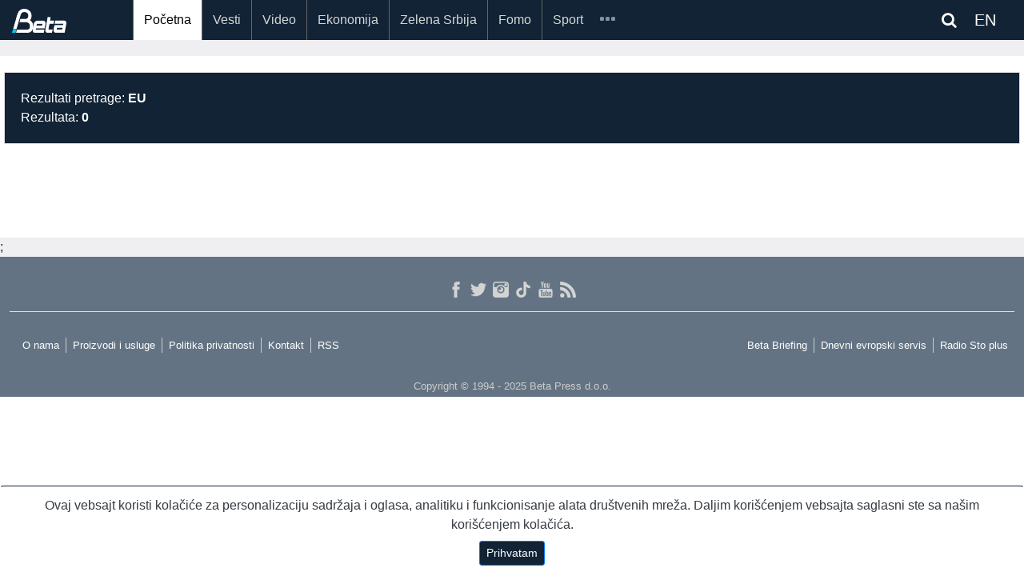

--- FILE ---
content_type: text/css
request_url: https://beta.rs/css/app.css
body_size: 151
content:
@import url(https://fonts.googleapis.com/css?family=Nunito);
.navbar-laravel {
  background-color: #fff;
  box-shadow: 0 2px 4px rgba(0, 0, 0, 0.04);
}


--- FILE ---
content_type: text/css
request_url: https://beta.rs/css/betars.css?v1
body_size: 3900
content:
@import url(https://fonts.googleapis.com/icon?family=Material+Icons);

.navbar-dark .navbar-brand {
    color: #112335;
}

body {
    font-family: Arial, Helvetica, freesans, sans-serif
}

.form-control {
    border-color: #173d63;
}

.border-primary {
    border-color: #112335 !important;
}

.border-dashed {
    border-bottom-style: dashed !important;
}

.border-dotted {
    border-bottom-style: dotted !important;
}

.row.display-flex {
    display: flex;
    flex-wrap: wrap;
}

.row.display-flex > [class*='col-'] {
    flex-grow: 1;
}

ul.separator > li {
    border-left: 1px solid #ccc;
    padding-left: 0.5rem;
    margin: 0;
}

ul.separator li:first-child {
    border-left: none;
}

.content {
    font-size: 1.2rem !important;
    line-height: 1.8rem !important;
}

.content-title {
    font-size: 2.9rem;
    font-weight: 300;
    line-height: 1.3;
}

input#search2,
input#search2 {
    border-color: transparent !important;
}

input#search2:focus,
input#search1:focus {
    border-color: transparent !important;
    box-shadow: none !important;

}

.has-search .form-control {
    padding-left: 2.375rem;
    background-color: #112335;
}

.has-search .form-control-feedback {
    position: absolute;
    z-index: 2;
    display: block;
    width: 2.375rem;
    height: 2.375rem;
    line-height: 2.375rem;
    text-align: center;
    pointer-events: none;
    color: #aaa;
}

/* only for demo not required */
.box {
    height: 100%;
}

.sounder-widget iframe{
    height:12rem!important;
}

.related {
    float: left;
    padding: 0.5rem;
    margin-right:1rem;
    width: 45%;
    border-bottom: 1px solid #ccc;
}

.related h4 {
    border-top: 2px solid #ccc;
    padding-top: 0.5rem;
}

.related .tag-vesti.tag:before {
    display: none !important;
}

.navbar-brand {
    width: 135px;
    display: block;
}

.submenu .navbar-brand {
    min-width: 60px;
    max-width: 150px;
}

.image-wrapper {
    position: relative;
    padding-bottom: 56.2%;
}

.image-wrapper img {
    position: absolute;
    object-fit: cover;
    width: 100%;
    height: 100%;
}

.right-content {
    border-top: 2px solid !important;
}

#content:before {
    content: " ";
    clear: both;
    display: block;
}

#content {
    overflow: hidden;

}

h1 {
    word-wrap: break-word;
}

.float-right {
    float: none !important;
    display: inline-block;
}

.display-bottom {
    position: absolute;
    bottom: 0.3rem;

}
.card,
.btn-info{
    border-radius: 0!important;
}
.card.horisontal {
    border: 0;
}

.card.horisontal .headline {
    position: relative;
    word-wrap: break-word;
    overflow: hidden;
    max-height: 3.9rem;
    line-height: 1.3rem !important;
}

.card.horisontal .card-body .title{
    font-size: 1rem;
    line-height: 1.3rem;
}

*[class*='col-'] {
    padding-right: 8px;
    padding-left: 8px;
}

.container-full {
    background-color: #EFEEF1;
}

.white-background {
    background-color: #fff;
}

.zs-background {
    background-color: #125B3F;
}

.gray-background {
    background-color: #EFEEF1;
}

.dark-background {
    /*background: #466289;*/
    /*background: -moz-linear-gradient(top, #466289 1%, #112335 100%);*/
    /*background: -webkit-gradient(linear, left top, left bottom, color-stop(1%, #466289), color-stop(100%, #112335));*/
    /*background: -webkit-linear-gradient(top, #466289 1%, #112335 100%);*/
    /*background: -o-linear-gradient(top, #466289 1%, #112335 100%);*/
    /*background: -ms-linear-gradient(top, #466289 1%, #112335 100%);*/
    /*background: linear-gradient(to bottom, #466289 1%, #112335 100%);*/
    /*filter: progid:DXImageTransform.Microsoft.gradient(startColorstr='#466289', endColorstr='#112335', GradientType=0);*/
    background-color: #112335;

}

#footer a {
    color: #FFFFFF !important;
}

#footer,
.footer-background {
    background-color: #637383 !important;
    color: #FFFFFF;
}
.copyright{
    color: #ccc!important;
}
.video-background {
    background-color: #2c2c34;
}

.ytlist {
    overflow-y: scroll;
    overflow-x: hidden;
    display: none;
}

.ytlist .card {
    background-color: #112335;
    color: #FFF;
}

.img-responsive-16by9 {
    display: block;
    height: 0;
    padding-bottom: 56.25%;
    overflow: hidden;
}

.border-dark {
    border-color: #ccc !important;
}

.border-1 {
    border: 1px solid;
}

.row {
    padding-left: 8px;
    padding-right: 8px;
}

h4, .h4 {
    font-size: 1.2rem;
    line-height: 1.3 !important;
}

section#content {
    background-color: #EFEEF1;
    /*background-color: #F6F6F6;*/
}

section#zs-logo{
    text-align: center;
    background-color: #fff;
    padding: 1rem 0
}

.container,
.container.article {
    max-width: 1280px !important;
}
.container-article{
    background-color: #FFFFFF!important;
}

.section.card-text {
    position: absolute;
    bottom: 0.8rem;
}

.bb {
    /*border-bottom: 2px solid #e3342f;*/
}

.overflow-x-hidden {
    overflow-x: hidden;
}

.module-head {
    background-color: #fff;
}

.module-head h3 {
    color: #112335;
    font-size: 1.5rem;
    font-weight: normal !important;
}

.module-head.head-transparent {
    background-color: transparent !important;
}

.tag {
    color: #343a40;
    font-weight: normal !important;
}

.tag::before {
    border-left: 2px solid transparent;
}

.tag::before {
    content: " ";
    /*display: inline-block;*/
    margin-right: 0.5rem;
    height: 1.125rem;
    border-left-width: 0.25rem;
}

.tag-red::before {
    border-color: red;
}

.tag-dnevni-evropski-servis::before {
    border-color: #ffa724;
}

.tag-zelenasrbija::before,
.tag-zelena-srbija::before,
.tag-zs::before {
    border-color: #2CAA80;
}

.tag-sport::before,
.tag-fudbal::before,
.tag-kosarka::before,
.tag-košarka::before,
.tag-euractiv::before,
.tag-rukomet::before,
.tag-vaterpolo::before,
.tag-tenis::before {
    border-color: #FDB813;
}

.tag-scena::before,
.tag-moda::before,
.tag-kultura::before,
.tag-pozoriste::before,
.tag-pozorište::before,
.tag-likovna-umetnost::before,
.tag-izlozbe::before,
.tag-izložbe::before,
.tag-knjizevnost::before,
.tag-književnost::before,
.tag-film-i-tv::before,
.tag-muzika::before,
.tag-u-slikama::before {
    border-color: #730099;
}

.tag-video::before,
.tag-video-dana::before {
    border-color: #006699;
}

.tag-politika::before,
.tag-youtube::before,
.tag-drustvo::before,
.tag-društvo::before,
.tag-izjavadana::before,
.tag-slične-vesti::before,
.tag-vesti::before,
.tag-region::before,
.tag-pročitaj-više::before,
.tag-svet::before,
.tag-mediji::before,
.tag-šta-drugi-čitaju::before,
.tag-novo::before,
.tag-hronika::before,
.tag-migranti::before {
    border-color: #FF3D00;
}

.tag-covid::before {
    border-color: #FF3D00;
}

.tag-ekonomija::before,
.tag-podcast::before {
    border-color: #00CCFF;
}

.tag-zanimljivosti::before,
.tag-dogodilo-se::before,
.tag-zabava::before {
    border-color: #8e488e;
}

.tag-it::before,
.tag-tehnologija::before,
.tag-oms::before {
    border-color: #0088cc;
}

.tag-text-white {
    color: white !important;
}

.h-85 {
    height: 85% !important;
}

.table-responsive {
    /*position: absolute;*/
    bottom: 0.3rem;
    right: 0.5rem;
}

.table-responsive a {
    font-weight: bold;
}

.collapse.navbar-collapse {
    z-index: 100;
    /*background: #466289;*/
    /*background: -moz-linear-gradient(top, #466289 1%, #112335 100%);*/
    /*background: -webkit-gradient(linear, left top, left bottom, color-stop(1%, #466289), color-stop(100%, #112335));*/
    /*background: -webkit-linear-gradient(top, #466289 1%, #112335 100%);*/
    /*background: -o-linear-gradient(top, #466289 1%, #112335 100%);*/
    /*background: -ms-linear-gradient(top, #466289 1%, #112335 100%);*/
    /*background: linear-gradient(to bottom, #466289 1%, #112335 100%);*/
    /*filter: progid:DXImageTransform.Microsoft.gradient(startColorstr='#466289', endColorstr='#112335', GradientType=0);*/
    background-color: #112335;
}
.cookie-bottom {
    background-color: #fff;
    border-top: 1px solid #112335;
}
#breadcrumb {
    padding-top: 60px;
    background-color: #EFEEF1;
    padding: 0;
}

.breadcrumb {
    background-color: transparent;
    margin-bottom: 0;
}

#navigation {
    position: fixed;
    width: 100%;
    top: 0;
    left: 0;
    z-index: 500;

}

#navigation,
#navigation .navbar {
    padding: 0;
}

#navigation .mainmenu {
    height: 50px;
}

#navigation .mainmenu {
    width: 100%;
    /*background: #466289;*/
    /*background: -moz-linear-gradient(top, #466289 1%, #112335 100%);*/
    /*background: -webkit-gradient(linear, left top, left bottom, color-stop(1%, #466289), color-stop(100%, #112335));*/
    /*background: -webkit-linear-gradient(top, #466289 1%, #112335 100%);*/
    /*background: -o-linear-gradient(top, #466289 1%, #112335 100%);*/
    /*background: -ms-linear-gradient(top, #466289 1%, #112335 100%);*/
    /*background: linear-gradient(to bottom, #466289 1%, #112335 100%);*/
    /*filter: progid:DXImageTransform.Microsoft.gradient(startColorstr='#466289', endColorstr='#112335', GradientType=0);*/

    background-color: #112335;
}

#navigation .submenu .navbar-nav {
    background-color: #112335;
}

#navigation .nav-item.nav-link {
    border-left: 1px solid #666;
    color: #d5d5d5;
    padding: 13px 13px;
}

#navigation .mainmenu .nav-item.nav-link:hover,
#navigation .mainmenu .nav-item.nav-link.active {
    background-color: #fff;
    color: #000;
}

#navigation .submenu {
    background-color: #fff !important;

}

#navigation .submenu .nav-item.nav-link {
    padding: 0 8px;
    background-color: #fff;
    color: #112335;
}
#navigation .submenu .nav-item.nav-link.active {
    text-decoration: underline;
}
#navbarNavAltMarkup {
    background-color: #fff;
}

.icon-more:before {
    content: "\f141";
    font-size: 23px;
    font-family: FontAwesome;
}

.submenu-title {
    color: #FFF;
    padding-bottom: 10px;
}

.twitter-tweet {
    padding: 0.5rem !important;
    margin: 0 auto !important;

}

.nav-item .dropdown {
    position: relative;
    z-index: 9999;
}

.submenu {
    position: relative;
    z-index: 10;
}

.navbar-dark .dropdown-menu {
    background-color: #112335 ;
}
.navbar-dark .dropdown-menu a.nav-link {
    color: #fff ;
}

.navbar-dark .dropdown-menu a.nav-link:hover {
    color: #112335 ;
    background-color: #fff ;
}

.content iframe {
    margin: 0 auto;
    display: block;
    margin-top: 1rem;
    margin-bottom: 1rem;
}

/*.twitter-tweet p {font-size:15px!important; line-height:1em!important;}*/


/*!* creates the triangle *!*/
/*.twitter-tweet:after {*/
/*content:""!important;*/
/*position:absolute!important;*/
/*top:-30px!important;*/
/*left:50px!important;*/
/*border:15px solid transparent!important;*/
/*border-bottom-color:#eee!important;*/
/*!* reduce the damage in FF3.0 *!*/
/*display:block!important;*/
/*width:0!important;*/
/*}*/

.tt-input {
    background-color: #112335 !important;
    border-color: #112335 !important;
}

.carousel-caption {
    background-color: rgba(0, 0, 0, 0.7);
    width: 100% !important;
    bottom: 0 !important;
    left: 0 !important;
    right: 0 !important;
    margin: 0;
    padding: 0.5rem;
}

.carousel-caption {
    background-color: #333 !important;
    background-color: transparent !important;
    background-image: -webkit-linear-gradient(top, transparent, #000);
    background-image: -moz-linear-gradient(top, transparent, #000);
    background-image: -o-linear-gradient(top, transparent, #000);
    background-image: linear-gradient(to bottom, transparent, #000);

}

.top-big {
    background-size: cover;
    background-repeat: no-repeat;
    background-position: center;
    width: 100%;
    padding-top: 56.25%;
    width: 100%;
    height: 0;
    display: block;
}

.bottom-align-text {
    position: relative;
    bottom: 0;
    right: 0;
}

button.more_news,
button.more_news:active,
button.more_news:focus{
    background-color: #20A3DF;
    border: 0;
    border-radius: 0;
    color: #fff;
    font-weight: bold;
    -webkit-box-shadow: none;
    box-shadow: none;
}

button.more_news:hover{
    background-color: #00CCFF;
    border: 0;
    -webkit-box-shadow: none;
    box-shadow: none;
}

::-webkit-scrollbar {
    width: 10px;
}

/* Track */
::-webkit-scrollbar-track {
    background: #f1f1f1;
}

/* Handle */
::-webkit-scrollbar-thumb {
    background: #888;
}

/* Handle on hover */
::-webkit-scrollbar-thumb:hover {
    background: #555;
}

/* Rules for sizing the icon. */
.material-icons.md-18 {
    font-size: 18px;
}

.material-icons.md-24 {
    font-size: 24px;
}

.material-icons.md-36 {
    font-size: 36px;
}

.material-icons.md-48 {
    font-size: 48px;
}

.material-icons.md-72 {
    font-size: 72px;
}


.material-icons.md-dark {
    color: rgba(0, 0, 0, 0.54);
}

.material-icons.md-dark.md-inactive {
    color: rgba(0, 0, 0, 0.26);
}

.material-icons.md-light {
    color: rgba(255, 255, 255, 1);
}

.material-icons.md-light.md-inactive {
    color: rgba(255, 255, 255, 0.3);
}

.material-icons.play {
    position: absolute;
    top: 50%;
    left: 50%;
    transform: translate(-50%, -50%);
    -ms-transform: translate(-50%, -50%);
    background-color: darkred;
    color: #ff3d00;
    font-size: 2rem;
    padding: 12px 24px;
    border: none;
    cursor: pointer;
    border-radius: 5px;
    z-index: 150;
    cursor: pointer;
}

.material-icons.play.free {
    background-color: #111 !important;
    background-color: transparent !important;
    background-image: -webkit-linear-gradient(top, transparent, #000);
    background-image: -moz-linear-gradient(top, transparent, #000);
    background-image: -o-linear-gradient(top, transparent, #000);
    background-image: linear-gradient(to bottom, transparent, #000);

    color: #ff3d00 !important;
    /*padding: 6px 12px;*/
    padding: 2% 4% !important;
    /*top: 12%;*/
    /*left: 88%;*/
}

button.navbar-dark .navbar-toggler:focus,
.navbar-dark .navbar-toggler:focus,
.navbar-dark .navbar-toggler {
    border: none !important;
    outline: none !important;
}

@media only screen and (max-width: 1200px) {
    .card.horisontal .card-body .title{
        font-size: 1rem;
        line-height: 1.3rem;
    }
}

@media only screen and (max-width: 1023px) {
    .card.horisontal .card-body .title{
        font-size: 1rem;
        line-height: 1.3rem;
    }
    .tags{
        overflow-x: scroll;
        overflow-y: hidden;
        white-space: nowrap;
        -webkit-overflow-scrolling: touch;

    }
    .tags::-webkit-scrollbar {
        display: none;
    }

    .tags {
        -ms-overflow-style: none;  /* IE and Edge */
        scrollbar-width: none;  /* Firefox */
    }

    .related {
        width: 100%;
    }

    .related .lazy {
        display: none !important;

    }

    .related .tag-vesti.tag:before {
        display: inline !important;
    }
}

@media only screen and (max-width: 990px) {
    .card.horisontal .card-body .title{
        font-size: 0.9rem;
        line-height: 1.3rem;
    }

    .hsubmenu {
        display: block !important;
        min-width: 100%;
    }

    .hsubmenu .nav-item {
        white-space: nowrap;
    }

    .hsubmenu .navbar-nav {
        background-color: #fff !important;
        min-width: 100%;
        flex-direction: row;
        overflow-x: auto;
        overflow-y: hidden;
        -webkit-overflow-scrolling: touch;
        -ms-overflow-style: -ms-autohiding-scrollbar;
    }

    .hsubmenu .navbar-nav::-webkit-scrollbar {
        display: none;
    }
}

@media only screen and (max-width: 767px) {

    .card.horisontal .card-body .title{
        font-size: 1rem;
        line-height: 1.3rem;
    }
    .mobile-space-top {
        margin-top: 10px;
    }

    .related {
        width: 100%;
    }

    .related .lazy {
        display: none !important;

    }

    .related .tag-vesti.tag:before {
        display: inline !important;
    }

    .mobile-space-bottom {
        margin-bottom: 10px;
    }

    .content-title {
        font-size: 1.7rem;
        font-weight: 600;
        line-height: 1.3;
    }

    #slide-navbar-collapse {
        position: fixed;
        top: 0;
        left: -1px;
        z-index: 99;
        width: 280px;
        height: 100%;
        background: #112335;
        overflow: auto;
    }

    .menu-overlay {
        display: none;
        background-color: #000;
        bottom: 0;
        left: 0;
        opacity: 0.5;
        filter: alpha(opacity=50);
        /* IE7 & 8 */
        position: fixed;
        right: 0;
        top: 0;
        z-index: 49;
    }
}

@media only screen and (max-width: 576px) {
    .card.horisontal .card-body .title{
        font-size: 0.8rem;
        line-height: 1.1rem;
    }
    .h-85 {
        height: auto !important;
    }

    .related {
        width: 100%;
    }

    .related .lazy {
        display: none !important;

    }

    .related .tag-vesti.tag:before {
        display: inline !important;
    }
}

.searchlink {
    cursor: pointer;
    display: block;
    float: right;
    font-size: 20px;
    height: 50px;
    padding: 10px 20px 15px 18.5px;
    position: relative;
}

.searchlink:hover,
.searchlink.open {
    cursor: pointer;
}

.searchlink.open > .searchform,
.searchlink2.open > .searchform2 {
    display: block;
}



.searchform,
.searchform2 {
    display: none;
    position: absolute;
    width: 100%;
    height: 70px;
    line-height: 40px;
    top: 45px;
    right: 0;
    padding: 0 15px;
    cursor: default;
    border-radius: 2px;
    border-style: solid;
    border-width: 1px;
    border-color: #e1e1e1;
    box-shadow: 0 3px 13px 0 rgba(0, 0, 0, 0.2);
    margin-left: -120px;
    z-index: 9999999;
    background-color: #fff;
}

#searchform.open,
#searchform2.open {
    display: block;
}

#search {
    display: block;
    position: relative;
}

#s,
#s2{
    width: 100%;
    background: #fff;
    padding: 0 11px;
    border: 1px solid #e1e1e1;
    color: #888;
    margin: 14px 0;
}

.sbtn {
    display: block;
    position: absolute;
    background: none;
    border: 1px solid #e1e1e1;
    border-left: 1px solid #fff;
    color: black;
    cursor: pointer;
    right: 0px;
    top: 14px;
    width: 35px;
    background-color: white;
}

.bg-search{
    background-color: #112335;
    color:#fff;
}

.usflag{
    background-image: url("/static/pozad2n1.jpg");
    -moz-background-size:100% 100%;
    -webkit-background-size:100% 100%;
    background-size:100% 100%;

}

--- FILE ---
content_type: application/javascript
request_url: https://beta.rs/js/load_sw.js
body_size: 224
content:

if ('serviceWorker' in navigator && 'PushManager' in window) {

    window.addEventListener('load', function() {
        navigator.serviceWorker.register('/pwa.js').then(function(registration) {
            console.log('PWA ServiceWorker registration successful with scope: ', registration.scope);
        }, function(err) {
            console.log('PWA ServiceWorker registration failed: ', err);
        });
    });
}
